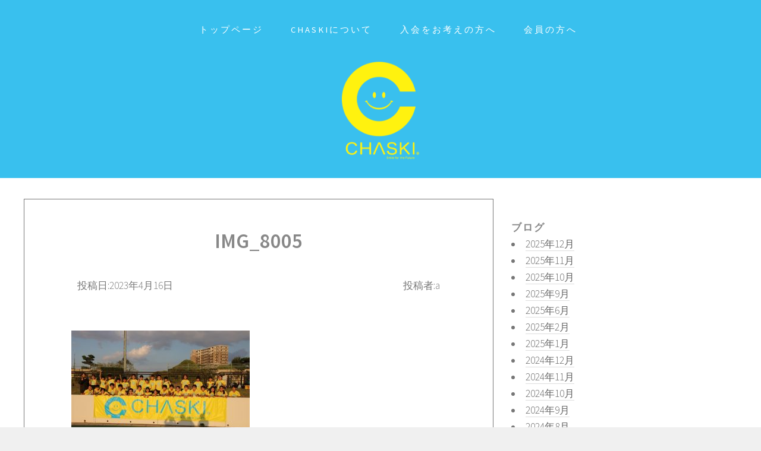

--- FILE ---
content_type: text/html; charset=UTF-8
request_url: https://chaski.jp/archives/3624/img_8005
body_size: 34086
content:
<!DOCTYPE HTML>
<!--
Strongly Typed by HTML5 UP
html5up.net | @ajlkn
Free for personal and commercial use under the CCA 3.0 license (html5up.net/license)
-->
<html>
  <head>
    
    <meta charset="utf-8" />
    <meta name="viewport" content="width=device-width, initial-scale=1" />
    <!--[if lte IE 8]><script src="https://chaski.jp/mivzneclnczy/wp-content/themes/chaski/assets/js/ie/html5shiv.js"></script><![endif]-->
    <link rel="stylesheet" href="https://chaski.jp/mivzneclnczy/wp-content/themes/chaski/assets/css/main.css" />
    <link rel="stylesheet" href="https://chaski.jp/mivzneclnczy/wp-content/themes/chaski/style.css" />
    <!--[if lte IE 8]><link rel="stylesheet" href="https://chaski.jp/mivzneclnczy/wp-content/themes/chaski/assets/css/ie8.css" /><![endif]-->
    <link rel="apple-touch-icon" sizes="57x57" href="https://chaski.jp/mivzneclnczy/wp-content/themes/chaski/images/favicon/apple-icon-57x57.png">
    <link rel="apple-touch-icon" sizes="60x60" href="https://chaski.jp/mivzneclnczy/wp-content/themes/chaski/images/favicon/apple-icon-60x60.png">
    <link rel="apple-touch-icon" sizes="72x72" href="https://chaski.jp/mivzneclnczy/wp-content/themes/chaski/images/favicon/apple-icon-72x72.png">
    <link rel="apple-touch-icon" sizes="76x76" href="https://chaski.jp/mivzneclnczy/wp-content/themes/chaski/images/favicon/apple-icon-76x76.png">
    <link rel="apple-touch-icon" sizes="114x114" href="https://chaski.jp/mivzneclnczy/wp-content/themes/chaski/images/favicon/apple-icon-114x114.png">
    <link rel="apple-touch-icon" sizes="120x120" href="https://chaski.jp/mivzneclnczy/wp-content/themes/chaski/images/favicon/apple-icon-120x120.png">
    <link rel="apple-touch-icon" sizes="144x144" href="https://chaski.jp/mivzneclnczy/wp-content/themes/chaski/images/favicon/apple-icon-144x144.png">
    <link rel="apple-touch-icon" sizes="152x152" href="https://chaski.jp/mivzneclnczy/wp-content/themes/chaski/images/favicon/apple-icon-152x152.png">
    <link rel="apple-touch-icon" sizes="180x180" href="https://chaski.jp/mivzneclnczy/wp-content/themes/chaski/images/favicon/apple-icon-180x180.png">
    <link rel="icon" type="image/png" sizes="192x192"  href="https://chaski.jp/mivzneclnczy/wp-content/themes/chaski/images/favicon/android-icon-192x192.png">
    <link rel="icon" type="image/png" sizes="32x32" href="https://chaski.jp/mivzneclnczy/wp-content/themes/chaski/images/favicon/favicon-32x32.png">
    <link rel="icon" type="image/png" sizes="96x96" href="https://chaski.jp/mivzneclnczy/wp-content/themes/chaski/images/favicon/favicon-96x96.png">
    <link rel="icon" type="image/png" sizes="16x16" href="https://chaski.jp/mivzneclnczy/wp-content/themes/chaski/images/favicon/favicon-16x16.png">
    <link rel="manifest" href="https://chaski.jp/mivzneclnczy/wp-content/themes/chaski/images/favicon//manifest.json">
    <meta name="msapplication-TileColor" content="#ffffff">
    <meta name="msapplication-TileImage" content="https://chaski.jp/mivzneclnczy/wp-content/themes/chaski/images/favicon/ms-icon-144x144.png">
    <meta name="theme-color" content="#ffffff">
    	<style>img:is([sizes="auto" i], [sizes^="auto," i]) { contain-intrinsic-size: 3000px 1500px }</style>
	
		<!-- All in One SEO 4.9.1.1 - aioseo.com -->
		<title>IMG_8005 | chaski</title>
	<meta name="robots" content="max-image-preview:large" />
	<meta name="author" content="a"/>
	<link rel="canonical" href="https://chaski.jp/archives/3624/img_8005" />
	<meta name="generator" content="All in One SEO (AIOSEO) 4.9.1.1" />
		<meta property="og:locale" content="ja_JP" />
		<meta property="og:site_name" content="chaski | Just another WordPress site" />
		<meta property="og:type" content="article" />
		<meta property="og:title" content="IMG_8005 | chaski" />
		<meta property="og:url" content="https://chaski.jp/archives/3624/img_8005" />
		<meta property="article:published_time" content="2023-04-16T08:31:23+00:00" />
		<meta property="article:modified_time" content="2023-04-16T08:31:23+00:00" />
		<meta name="twitter:card" content="summary_large_image" />
		<meta name="twitter:title" content="IMG_8005 | chaski" />
		<script type="application/ld+json" class="aioseo-schema">
			{"@context":"https:\/\/schema.org","@graph":[{"@type":"BreadcrumbList","@id":"https:\/\/chaski.jp\/archives\/3624\/img_8005#breadcrumblist","itemListElement":[{"@type":"ListItem","@id":"https:\/\/chaski.jp#listItem","position":1,"name":"Home","item":"https:\/\/chaski.jp","nextItem":{"@type":"ListItem","@id":"https:\/\/chaski.jp\/archives\/3624\/img_8005#listItem","name":"IMG_8005"}},{"@type":"ListItem","@id":"https:\/\/chaski.jp\/archives\/3624\/img_8005#listItem","position":2,"name":"IMG_8005","previousItem":{"@type":"ListItem","@id":"https:\/\/chaski.jp#listItem","name":"Home"}}]},{"@type":"ItemPage","@id":"https:\/\/chaski.jp\/archives\/3624\/img_8005#itempage","url":"https:\/\/chaski.jp\/archives\/3624\/img_8005","name":"IMG_8005 | chaski","inLanguage":"ja","isPartOf":{"@id":"https:\/\/chaski.jp\/#website"},"breadcrumb":{"@id":"https:\/\/chaski.jp\/archives\/3624\/img_8005#breadcrumblist"},"author":{"@id":"https:\/\/chaski.jp\/archives\/author\/admin#author"},"creator":{"@id":"https:\/\/chaski.jp\/archives\/author\/admin#author"},"datePublished":"2023-04-16T17:31:23+09:00","dateModified":"2023-04-16T17:31:23+09:00"},{"@type":"Organization","@id":"https:\/\/chaski.jp\/#organization","name":"chaski","description":"Just another WordPress site","url":"https:\/\/chaski.jp\/"},{"@type":"Person","@id":"https:\/\/chaski.jp\/archives\/author\/admin#author","url":"https:\/\/chaski.jp\/archives\/author\/admin","name":"a","image":{"@type":"ImageObject","@id":"https:\/\/chaski.jp\/archives\/3624\/img_8005#authorImage","url":"https:\/\/secure.gravatar.com\/avatar\/7c0813c42d65e5908fda678b84f73504675681c561b45faa843b41bc7a6a2a8f?s=96&d=mm&r=g","width":96,"height":96,"caption":"a"}},{"@type":"WebSite","@id":"https:\/\/chaski.jp\/#website","url":"https:\/\/chaski.jp\/","name":"chaski","description":"Just another WordPress site","inLanguage":"ja","publisher":{"@id":"https:\/\/chaski.jp\/#organization"}}]}
		</script>
		<!-- All in One SEO -->

<script type="text/javascript">
/* <![CDATA[ */
window._wpemojiSettings = {"baseUrl":"https:\/\/s.w.org\/images\/core\/emoji\/16.0.1\/72x72\/","ext":".png","svgUrl":"https:\/\/s.w.org\/images\/core\/emoji\/16.0.1\/svg\/","svgExt":".svg","source":{"concatemoji":"https:\/\/chaski.jp\/mivzneclnczy\/wp-includes\/js\/wp-emoji-release.min.js?ver=6.8.2"}};
/*! This file is auto-generated */
!function(s,n){var o,i,e;function c(e){try{var t={supportTests:e,timestamp:(new Date).valueOf()};sessionStorage.setItem(o,JSON.stringify(t))}catch(e){}}function p(e,t,n){e.clearRect(0,0,e.canvas.width,e.canvas.height),e.fillText(t,0,0);var t=new Uint32Array(e.getImageData(0,0,e.canvas.width,e.canvas.height).data),a=(e.clearRect(0,0,e.canvas.width,e.canvas.height),e.fillText(n,0,0),new Uint32Array(e.getImageData(0,0,e.canvas.width,e.canvas.height).data));return t.every(function(e,t){return e===a[t]})}function u(e,t){e.clearRect(0,0,e.canvas.width,e.canvas.height),e.fillText(t,0,0);for(var n=e.getImageData(16,16,1,1),a=0;a<n.data.length;a++)if(0!==n.data[a])return!1;return!0}function f(e,t,n,a){switch(t){case"flag":return n(e,"\ud83c\udff3\ufe0f\u200d\u26a7\ufe0f","\ud83c\udff3\ufe0f\u200b\u26a7\ufe0f")?!1:!n(e,"\ud83c\udde8\ud83c\uddf6","\ud83c\udde8\u200b\ud83c\uddf6")&&!n(e,"\ud83c\udff4\udb40\udc67\udb40\udc62\udb40\udc65\udb40\udc6e\udb40\udc67\udb40\udc7f","\ud83c\udff4\u200b\udb40\udc67\u200b\udb40\udc62\u200b\udb40\udc65\u200b\udb40\udc6e\u200b\udb40\udc67\u200b\udb40\udc7f");case"emoji":return!a(e,"\ud83e\udedf")}return!1}function g(e,t,n,a){var r="undefined"!=typeof WorkerGlobalScope&&self instanceof WorkerGlobalScope?new OffscreenCanvas(300,150):s.createElement("canvas"),o=r.getContext("2d",{willReadFrequently:!0}),i=(o.textBaseline="top",o.font="600 32px Arial",{});return e.forEach(function(e){i[e]=t(o,e,n,a)}),i}function t(e){var t=s.createElement("script");t.src=e,t.defer=!0,s.head.appendChild(t)}"undefined"!=typeof Promise&&(o="wpEmojiSettingsSupports",i=["flag","emoji"],n.supports={everything:!0,everythingExceptFlag:!0},e=new Promise(function(e){s.addEventListener("DOMContentLoaded",e,{once:!0})}),new Promise(function(t){var n=function(){try{var e=JSON.parse(sessionStorage.getItem(o));if("object"==typeof e&&"number"==typeof e.timestamp&&(new Date).valueOf()<e.timestamp+604800&&"object"==typeof e.supportTests)return e.supportTests}catch(e){}return null}();if(!n){if("undefined"!=typeof Worker&&"undefined"!=typeof OffscreenCanvas&&"undefined"!=typeof URL&&URL.createObjectURL&&"undefined"!=typeof Blob)try{var e="postMessage("+g.toString()+"("+[JSON.stringify(i),f.toString(),p.toString(),u.toString()].join(",")+"));",a=new Blob([e],{type:"text/javascript"}),r=new Worker(URL.createObjectURL(a),{name:"wpTestEmojiSupports"});return void(r.onmessage=function(e){c(n=e.data),r.terminate(),t(n)})}catch(e){}c(n=g(i,f,p,u))}t(n)}).then(function(e){for(var t in e)n.supports[t]=e[t],n.supports.everything=n.supports.everything&&n.supports[t],"flag"!==t&&(n.supports.everythingExceptFlag=n.supports.everythingExceptFlag&&n.supports[t]);n.supports.everythingExceptFlag=n.supports.everythingExceptFlag&&!n.supports.flag,n.DOMReady=!1,n.readyCallback=function(){n.DOMReady=!0}}).then(function(){return e}).then(function(){var e;n.supports.everything||(n.readyCallback(),(e=n.source||{}).concatemoji?t(e.concatemoji):e.wpemoji&&e.twemoji&&(t(e.twemoji),t(e.wpemoji)))}))}((window,document),window._wpemojiSettings);
/* ]]> */
</script>
<style id='wp-emoji-styles-inline-css' type='text/css'>

	img.wp-smiley, img.emoji {
		display: inline !important;
		border: none !important;
		box-shadow: none !important;
		height: 1em !important;
		width: 1em !important;
		margin: 0 0.07em !important;
		vertical-align: -0.1em !important;
		background: none !important;
		padding: 0 !important;
	}
</style>
<link rel='stylesheet' id='wp-block-library-css' href='https://chaski.jp/mivzneclnczy/wp-includes/css/dist/block-library/style.min.css?ver=6.8.2' type='text/css' media='all' />
<style id='classic-theme-styles-inline-css' type='text/css'>
/*! This file is auto-generated */
.wp-block-button__link{color:#fff;background-color:#32373c;border-radius:9999px;box-shadow:none;text-decoration:none;padding:calc(.667em + 2px) calc(1.333em + 2px);font-size:1.125em}.wp-block-file__button{background:#32373c;color:#fff;text-decoration:none}
</style>
<link rel='stylesheet' id='aioseo/css/src/vue/standalone/blocks/table-of-contents/global.scss-css' href='https://chaski.jp/mivzneclnczy/wp-content/plugins/all-in-one-seo-pack/dist/Lite/assets/css/table-of-contents/global.e90f6d47.css?ver=4.9.1.1' type='text/css' media='all' />
<style id='global-styles-inline-css' type='text/css'>
:root{--wp--preset--aspect-ratio--square: 1;--wp--preset--aspect-ratio--4-3: 4/3;--wp--preset--aspect-ratio--3-4: 3/4;--wp--preset--aspect-ratio--3-2: 3/2;--wp--preset--aspect-ratio--2-3: 2/3;--wp--preset--aspect-ratio--16-9: 16/9;--wp--preset--aspect-ratio--9-16: 9/16;--wp--preset--color--black: #000000;--wp--preset--color--cyan-bluish-gray: #abb8c3;--wp--preset--color--white: #ffffff;--wp--preset--color--pale-pink: #f78da7;--wp--preset--color--vivid-red: #cf2e2e;--wp--preset--color--luminous-vivid-orange: #ff6900;--wp--preset--color--luminous-vivid-amber: #fcb900;--wp--preset--color--light-green-cyan: #7bdcb5;--wp--preset--color--vivid-green-cyan: #00d084;--wp--preset--color--pale-cyan-blue: #8ed1fc;--wp--preset--color--vivid-cyan-blue: #0693e3;--wp--preset--color--vivid-purple: #9b51e0;--wp--preset--gradient--vivid-cyan-blue-to-vivid-purple: linear-gradient(135deg,rgba(6,147,227,1) 0%,rgb(155,81,224) 100%);--wp--preset--gradient--light-green-cyan-to-vivid-green-cyan: linear-gradient(135deg,rgb(122,220,180) 0%,rgb(0,208,130) 100%);--wp--preset--gradient--luminous-vivid-amber-to-luminous-vivid-orange: linear-gradient(135deg,rgba(252,185,0,1) 0%,rgba(255,105,0,1) 100%);--wp--preset--gradient--luminous-vivid-orange-to-vivid-red: linear-gradient(135deg,rgba(255,105,0,1) 0%,rgb(207,46,46) 100%);--wp--preset--gradient--very-light-gray-to-cyan-bluish-gray: linear-gradient(135deg,rgb(238,238,238) 0%,rgb(169,184,195) 100%);--wp--preset--gradient--cool-to-warm-spectrum: linear-gradient(135deg,rgb(74,234,220) 0%,rgb(151,120,209) 20%,rgb(207,42,186) 40%,rgb(238,44,130) 60%,rgb(251,105,98) 80%,rgb(254,248,76) 100%);--wp--preset--gradient--blush-light-purple: linear-gradient(135deg,rgb(255,206,236) 0%,rgb(152,150,240) 100%);--wp--preset--gradient--blush-bordeaux: linear-gradient(135deg,rgb(254,205,165) 0%,rgb(254,45,45) 50%,rgb(107,0,62) 100%);--wp--preset--gradient--luminous-dusk: linear-gradient(135deg,rgb(255,203,112) 0%,rgb(199,81,192) 50%,rgb(65,88,208) 100%);--wp--preset--gradient--pale-ocean: linear-gradient(135deg,rgb(255,245,203) 0%,rgb(182,227,212) 50%,rgb(51,167,181) 100%);--wp--preset--gradient--electric-grass: linear-gradient(135deg,rgb(202,248,128) 0%,rgb(113,206,126) 100%);--wp--preset--gradient--midnight: linear-gradient(135deg,rgb(2,3,129) 0%,rgb(40,116,252) 100%);--wp--preset--font-size--small: 13px;--wp--preset--font-size--medium: 20px;--wp--preset--font-size--large: 36px;--wp--preset--font-size--x-large: 42px;--wp--preset--spacing--20: 0.44rem;--wp--preset--spacing--30: 0.67rem;--wp--preset--spacing--40: 1rem;--wp--preset--spacing--50: 1.5rem;--wp--preset--spacing--60: 2.25rem;--wp--preset--spacing--70: 3.38rem;--wp--preset--spacing--80: 5.06rem;--wp--preset--shadow--natural: 6px 6px 9px rgba(0, 0, 0, 0.2);--wp--preset--shadow--deep: 12px 12px 50px rgba(0, 0, 0, 0.4);--wp--preset--shadow--sharp: 6px 6px 0px rgba(0, 0, 0, 0.2);--wp--preset--shadow--outlined: 6px 6px 0px -3px rgba(255, 255, 255, 1), 6px 6px rgba(0, 0, 0, 1);--wp--preset--shadow--crisp: 6px 6px 0px rgba(0, 0, 0, 1);}:where(.is-layout-flex){gap: 0.5em;}:where(.is-layout-grid){gap: 0.5em;}body .is-layout-flex{display: flex;}.is-layout-flex{flex-wrap: wrap;align-items: center;}.is-layout-flex > :is(*, div){margin: 0;}body .is-layout-grid{display: grid;}.is-layout-grid > :is(*, div){margin: 0;}:where(.wp-block-columns.is-layout-flex){gap: 2em;}:where(.wp-block-columns.is-layout-grid){gap: 2em;}:where(.wp-block-post-template.is-layout-flex){gap: 1.25em;}:where(.wp-block-post-template.is-layout-grid){gap: 1.25em;}.has-black-color{color: var(--wp--preset--color--black) !important;}.has-cyan-bluish-gray-color{color: var(--wp--preset--color--cyan-bluish-gray) !important;}.has-white-color{color: var(--wp--preset--color--white) !important;}.has-pale-pink-color{color: var(--wp--preset--color--pale-pink) !important;}.has-vivid-red-color{color: var(--wp--preset--color--vivid-red) !important;}.has-luminous-vivid-orange-color{color: var(--wp--preset--color--luminous-vivid-orange) !important;}.has-luminous-vivid-amber-color{color: var(--wp--preset--color--luminous-vivid-amber) !important;}.has-light-green-cyan-color{color: var(--wp--preset--color--light-green-cyan) !important;}.has-vivid-green-cyan-color{color: var(--wp--preset--color--vivid-green-cyan) !important;}.has-pale-cyan-blue-color{color: var(--wp--preset--color--pale-cyan-blue) !important;}.has-vivid-cyan-blue-color{color: var(--wp--preset--color--vivid-cyan-blue) !important;}.has-vivid-purple-color{color: var(--wp--preset--color--vivid-purple) !important;}.has-black-background-color{background-color: var(--wp--preset--color--black) !important;}.has-cyan-bluish-gray-background-color{background-color: var(--wp--preset--color--cyan-bluish-gray) !important;}.has-white-background-color{background-color: var(--wp--preset--color--white) !important;}.has-pale-pink-background-color{background-color: var(--wp--preset--color--pale-pink) !important;}.has-vivid-red-background-color{background-color: var(--wp--preset--color--vivid-red) !important;}.has-luminous-vivid-orange-background-color{background-color: var(--wp--preset--color--luminous-vivid-orange) !important;}.has-luminous-vivid-amber-background-color{background-color: var(--wp--preset--color--luminous-vivid-amber) !important;}.has-light-green-cyan-background-color{background-color: var(--wp--preset--color--light-green-cyan) !important;}.has-vivid-green-cyan-background-color{background-color: var(--wp--preset--color--vivid-green-cyan) !important;}.has-pale-cyan-blue-background-color{background-color: var(--wp--preset--color--pale-cyan-blue) !important;}.has-vivid-cyan-blue-background-color{background-color: var(--wp--preset--color--vivid-cyan-blue) !important;}.has-vivid-purple-background-color{background-color: var(--wp--preset--color--vivid-purple) !important;}.has-black-border-color{border-color: var(--wp--preset--color--black) !important;}.has-cyan-bluish-gray-border-color{border-color: var(--wp--preset--color--cyan-bluish-gray) !important;}.has-white-border-color{border-color: var(--wp--preset--color--white) !important;}.has-pale-pink-border-color{border-color: var(--wp--preset--color--pale-pink) !important;}.has-vivid-red-border-color{border-color: var(--wp--preset--color--vivid-red) !important;}.has-luminous-vivid-orange-border-color{border-color: var(--wp--preset--color--luminous-vivid-orange) !important;}.has-luminous-vivid-amber-border-color{border-color: var(--wp--preset--color--luminous-vivid-amber) !important;}.has-light-green-cyan-border-color{border-color: var(--wp--preset--color--light-green-cyan) !important;}.has-vivid-green-cyan-border-color{border-color: var(--wp--preset--color--vivid-green-cyan) !important;}.has-pale-cyan-blue-border-color{border-color: var(--wp--preset--color--pale-cyan-blue) !important;}.has-vivid-cyan-blue-border-color{border-color: var(--wp--preset--color--vivid-cyan-blue) !important;}.has-vivid-purple-border-color{border-color: var(--wp--preset--color--vivid-purple) !important;}.has-vivid-cyan-blue-to-vivid-purple-gradient-background{background: var(--wp--preset--gradient--vivid-cyan-blue-to-vivid-purple) !important;}.has-light-green-cyan-to-vivid-green-cyan-gradient-background{background: var(--wp--preset--gradient--light-green-cyan-to-vivid-green-cyan) !important;}.has-luminous-vivid-amber-to-luminous-vivid-orange-gradient-background{background: var(--wp--preset--gradient--luminous-vivid-amber-to-luminous-vivid-orange) !important;}.has-luminous-vivid-orange-to-vivid-red-gradient-background{background: var(--wp--preset--gradient--luminous-vivid-orange-to-vivid-red) !important;}.has-very-light-gray-to-cyan-bluish-gray-gradient-background{background: var(--wp--preset--gradient--very-light-gray-to-cyan-bluish-gray) !important;}.has-cool-to-warm-spectrum-gradient-background{background: var(--wp--preset--gradient--cool-to-warm-spectrum) !important;}.has-blush-light-purple-gradient-background{background: var(--wp--preset--gradient--blush-light-purple) !important;}.has-blush-bordeaux-gradient-background{background: var(--wp--preset--gradient--blush-bordeaux) !important;}.has-luminous-dusk-gradient-background{background: var(--wp--preset--gradient--luminous-dusk) !important;}.has-pale-ocean-gradient-background{background: var(--wp--preset--gradient--pale-ocean) !important;}.has-electric-grass-gradient-background{background: var(--wp--preset--gradient--electric-grass) !important;}.has-midnight-gradient-background{background: var(--wp--preset--gradient--midnight) !important;}.has-small-font-size{font-size: var(--wp--preset--font-size--small) !important;}.has-medium-font-size{font-size: var(--wp--preset--font-size--medium) !important;}.has-large-font-size{font-size: var(--wp--preset--font-size--large) !important;}.has-x-large-font-size{font-size: var(--wp--preset--font-size--x-large) !important;}
:where(.wp-block-post-template.is-layout-flex){gap: 1.25em;}:where(.wp-block-post-template.is-layout-grid){gap: 1.25em;}
:where(.wp-block-columns.is-layout-flex){gap: 2em;}:where(.wp-block-columns.is-layout-grid){gap: 2em;}
:root :where(.wp-block-pullquote){font-size: 1.5em;line-height: 1.6;}
</style>
<link rel='stylesheet' id='contact-form-7-css' href='https://chaski.jp/mivzneclnczy/wp-content/plugins/contact-form-7/includes/css/styles.css?ver=6.1.4' type='text/css' media='all' />
<link rel='stylesheet' id='swpm.common-css' href='https://chaski.jp/mivzneclnczy/wp-content/plugins/simple-membership/css/swpm.common.css?ver=4.6.9' type='text/css' media='all' />
<link rel='stylesheet' id='tablepress-default-css' href='https://chaski.jp/mivzneclnczy/wp-content/plugins/tablepress/css/build/default.css?ver=3.2.6' type='text/css' media='all' />
<script type="text/javascript" src="https://chaski.jp/mivzneclnczy/wp-includes/js/jquery/jquery.min.js?ver=3.7.1" id="jquery-core-js"></script>
<script type="text/javascript" src="https://chaski.jp/mivzneclnczy/wp-includes/js/jquery/jquery-migrate.min.js?ver=3.4.1" id="jquery-migrate-js"></script>
<script type="text/javascript" src="https://chaski.jp/mivzneclnczy/wp-content/plugins/google-analyticator/external-tracking.min.js?ver=6.5.7" id="ga-external-tracking-js"></script>
<link rel="https://api.w.org/" href="https://chaski.jp/wp-json/" /><link rel="alternate" title="JSON" type="application/json" href="https://chaski.jp/wp-json/wp/v2/media/3629" /><link rel="EditURI" type="application/rsd+xml" title="RSD" href="https://chaski.jp/mivzneclnczy/xmlrpc.php?rsd" />
<meta name="generator" content="WordPress 6.8.2" />
<link rel='shortlink' href='https://chaski.jp/?p=3629' />
<link rel="alternate" title="oEmbed (JSON)" type="application/json+oembed" href="https://chaski.jp/wp-json/oembed/1.0/embed?url=https%3A%2F%2Fchaski.jp%2Farchives%2F3624%2Fimg_8005" />
<link rel="alternate" title="oEmbed (XML)" type="text/xml+oembed" href="https://chaski.jp/wp-json/oembed/1.0/embed?url=https%3A%2F%2Fchaski.jp%2Farchives%2F3624%2Fimg_8005&#038;format=xml" />
<!-- Google Analytics Tracking by Google Analyticator 6.5.7 -->
<script type="text/javascript">
    var analyticsFileTypes = [];
    var analyticsSnippet = 'enabled';
    var analyticsEventTracking = 'enabled';
</script>
<script type="text/javascript">
	var _gaq = _gaq || [];
  
	_gaq.push(['_setAccount', 'UA-78809741-1']);
    _gaq.push(['_addDevId', 'i9k95']); // Google Analyticator App ID with Google
	_gaq.push(['_trackPageview']);

	(function() {
		var ga = document.createElement('script'); ga.type = 'text/javascript'; ga.async = true;
		                ga.src = ('https:' == document.location.protocol ? 'https://ssl' : 'http://www') + '.google-analytics.com/ga.js';
		                var s = document.getElementsByTagName('script')[0]; s.parentNode.insertBefore(ga, s);
	})();
</script>
  </head>
  <body class="homepage">
    <div id="page-wrapper">

      <!-- Header -->
      <div id="header-wrapper">
	<div id="header" class="container">

	  <!-- Logo -->
	  <h1 id="logo"><a href="https://chaski.jp"</a><img src="https://chaski.jp/mivzneclnczy/wp-content/themes/chaski/images/chaski-logo.png" alt="" /></h1>

	  <!-- Nav -->
	  <nav id="nav" class="chaski-menu-nav">
	    <ul>
	      <li><a class="navlink" href="https://chaski.jp"><span>トップページ</span></a></li>
	      <li><a class="navlink" href="https://chaski.jp/about"><span>Chaskiについて</span></a></li>
	      <li><a class="navlink" href="https://chaski.jp/join"><span>入会をお考えの方へ</span></a></li>
	      <li><a class="navlink" href="https://chaski.jp/archive_list?t=chaski_member_info"><span>会員の方へ</span></a></li>
	      	    </ul>
	  </nav>

	</div>
      </div>
<div id="main-wrapper">
  <div id="main" class="container">
    <div class="row">    
      <div id="content" class="8u 12u(mobile)">
	
		  <div class="pg-entry">
	    <div class="pg-header">
	      <h1 class="pg-title"><a href="https://chaski.jp/archives/3624/img_8005">IMG_8005</a></h1>
	      <div style="margin-bottom:2em;">
		<p style="display:inline;">投稿日:2023年4月16日</p>
		<p style="display:inline; float:right;">投稿者:a</p>
	      </div>
	    </div>

	    	      <div class="pg-contents">

		<p class="attachment"><a href='https://chaski.jp/mivzneclnczy/wp-content/uploads/2023/04/IMG_8005-scaled.jpg'><img fetchpriority="high" decoding="async" width="300" height="200" src="https://chaski.jp/mivzneclnczy/wp-content/uploads/2023/04/IMG_8005-300x200.jpg" class="attachment-medium size-medium" alt="" srcset="https://chaski.jp/mivzneclnczy/wp-content/uploads/2023/04/IMG_8005-300x200.jpg 300w, https://chaski.jp/mivzneclnczy/wp-content/uploads/2023/04/IMG_8005-1024x683.jpg 1024w, https://chaski.jp/mivzneclnczy/wp-content/uploads/2023/04/IMG_8005-768x512.jpg 768w, https://chaski.jp/mivzneclnczy/wp-content/uploads/2023/04/IMG_8005-1536x1024.jpg 1536w, https://chaski.jp/mivzneclnczy/wp-content/uploads/2023/04/IMG_8005-2048x1365.jpg 2048w" sizes="(max-width: 300px) 100vw, 300px" /></a></p>

	      </div>

	    	  </div>
	  <div style="width:100%;margin-top:1.5em;">
	    <div style="float:left;">
	      &laquo; <a href="https://chaski.jp/archives/3624" rel="prev">県小総体</a>	    </div>
	    <div style="float:right;">
	      	    </div>
	  </div>
	  
	  
      </div>	
      
            <!-- Sidebar -->
      <div id="sidebar" class="4u 12u(mobile)">

	<!-- Excerpts -->
	<section>
	  <h3>ブログ</h3>
	  	<li><a href='https://chaski.jp/archives/date/2025/12'>2025年12月</a></li>
	<li><a href='https://chaski.jp/archives/date/2025/11'>2025年11月</a></li>
	<li><a href='https://chaski.jp/archives/date/2025/10'>2025年10月</a></li>
	<li><a href='https://chaski.jp/archives/date/2025/09'>2025年9月</a></li>
	<li><a href='https://chaski.jp/archives/date/2025/06'>2025年6月</a></li>
	<li><a href='https://chaski.jp/archives/date/2025/02'>2025年2月</a></li>
	<li><a href='https://chaski.jp/archives/date/2025/01'>2025年1月</a></li>
	<li><a href='https://chaski.jp/archives/date/2024/12'>2024年12月</a></li>
	<li><a href='https://chaski.jp/archives/date/2024/11'>2024年11月</a></li>
	<li><a href='https://chaski.jp/archives/date/2024/10'>2024年10月</a></li>
	<li><a href='https://chaski.jp/archives/date/2024/09'>2024年9月</a></li>
	<li><a href='https://chaski.jp/archives/date/2024/08'>2024年8月</a></li>
	<li><a href='https://chaski.jp/archives/date/2024/07'>2024年7月</a></li>
	<li><a href='https://chaski.jp/archives/date/2024/06'>2024年6月</a></li>
	<li><a href='https://chaski.jp/archives/date/2024/05'>2024年5月</a></li>
	<li><a href='https://chaski.jp/archives/date/2024/02'>2024年2月</a></li>
	<li><a href='https://chaski.jp/archives/date/2024/01'>2024年1月</a></li>
	<li><a href='https://chaski.jp/archives/date/2023/12'>2023年12月</a></li>
	<li><a href='https://chaski.jp/archives/date/2023/11'>2023年11月</a></li>
	<li><a href='https://chaski.jp/archives/date/2023/10'>2023年10月</a></li>
	<li><a href='https://chaski.jp/archives/date/2023/09'>2023年9月</a></li>
	<li><a href='https://chaski.jp/archives/date/2023/08'>2023年8月</a></li>
	<li><a href='https://chaski.jp/archives/date/2023/07'>2023年7月</a></li>
	<li><a href='https://chaski.jp/archives/date/2023/06'>2023年6月</a></li>
	<li><a href='https://chaski.jp/archives/date/2023/05'>2023年5月</a></li>
	<li><a href='https://chaski.jp/archives/date/2023/03'>2023年3月</a></li>
	<li><a href='https://chaski.jp/archives/date/2023/02'>2023年2月</a></li>
	<li><a href='https://chaski.jp/archives/date/2022/11'>2022年11月</a></li>
	<li><a href='https://chaski.jp/archives/date/2022/10'>2022年10月</a></li>
	<li><a href='https://chaski.jp/archives/date/2022/09'>2022年9月</a></li>
	<li><a href='https://chaski.jp/archives/date/2022/08'>2022年8月</a></li>
	<li><a href='https://chaski.jp/archives/date/2022/07'>2022年7月</a></li>
	<li><a href='https://chaski.jp/archives/date/2022/06'>2022年6月</a></li>
	<li><a href='https://chaski.jp/archives/date/2022/05'>2022年5月</a></li>
	<li><a href='https://chaski.jp/archives/date/2021/12'>2021年12月</a></li>
	<li><a href='https://chaski.jp/archives/date/2021/11'>2021年11月</a></li>
	<li><a href='https://chaski.jp/archives/date/2021/08'>2021年8月</a></li>
	<li><a href='https://chaski.jp/archives/date/2021/07'>2021年7月</a></li>
	<li><a href='https://chaski.jp/archives/date/2021/05'>2021年5月</a></li>
	<li><a href='https://chaski.jp/archives/date/2021/03'>2021年3月</a></li>
	<li><a href='https://chaski.jp/archives/date/2021/02'>2021年2月</a></li>
	<li><a href='https://chaski.jp/archives/date/2020/11'>2020年11月</a></li>
	<li><a href='https://chaski.jp/archives/date/2020/10'>2020年10月</a></li>
	<li><a href='https://chaski.jp/archives/date/2020/09'>2020年9月</a></li>
	<li><a href='https://chaski.jp/archives/date/2020/08'>2020年8月</a></li>
	<li><a href='https://chaski.jp/archives/date/2020/07'>2020年7月</a></li>
	<li><a href='https://chaski.jp/archives/date/2020/06'>2020年6月</a></li>
	<li><a href='https://chaski.jp/archives/date/2020/05'>2020年5月</a></li>
	<li><a href='https://chaski.jp/archives/date/2020/04'>2020年4月</a></li>
	<li><a href='https://chaski.jp/archives/date/2020/01'>2020年1月</a></li>
	<li><a href='https://chaski.jp/archives/date/2019/12'>2019年12月</a></li>
	<li><a href='https://chaski.jp/archives/date/2019/11'>2019年11月</a></li>
	<li><a href='https://chaski.jp/archives/date/2019/10'>2019年10月</a></li>
	<li><a href='https://chaski.jp/archives/date/2019/09'>2019年9月</a></li>
	<li><a href='https://chaski.jp/archives/date/2019/08'>2019年8月</a></li>
	<li><a href='https://chaski.jp/archives/date/2019/07'>2019年7月</a></li>
	<li><a href='https://chaski.jp/archives/date/2019/06'>2019年6月</a></li>
	<li><a href='https://chaski.jp/archives/date/2019/05'>2019年5月</a></li>
	<li><a href='https://chaski.jp/archives/date/2019/03'>2019年3月</a></li>
	<li><a href='https://chaski.jp/archives/date/2019/02'>2019年2月</a></li>
	<li><a href='https://chaski.jp/archives/date/2019/01'>2019年1月</a></li>
	<li><a href='https://chaski.jp/archives/date/2018/12'>2018年12月</a></li>
	<li><a href='https://chaski.jp/archives/date/2018/11'>2018年11月</a></li>
	<li><a href='https://chaski.jp/archives/date/2018/10'>2018年10月</a></li>
	<li><a href='https://chaski.jp/archives/date/2018/09'>2018年9月</a></li>
	<li><a href='https://chaski.jp/archives/date/2018/08'>2018年8月</a></li>
	<li><a href='https://chaski.jp/archives/date/2018/07'>2018年7月</a></li>
	<li><a href='https://chaski.jp/archives/date/2018/06'>2018年6月</a></li>
	<li><a href='https://chaski.jp/archives/date/2018/05'>2018年5月</a></li>
	<li><a href='https://chaski.jp/archives/date/2018/02'>2018年2月</a></li>
	<li><a href='https://chaski.jp/archives/date/2018/01'>2018年1月</a></li>
	<li><a href='https://chaski.jp/archives/date/2017/12'>2017年12月</a></li>
	<li><a href='https://chaski.jp/archives/date/2017/11'>2017年11月</a></li>
	<li><a href='https://chaski.jp/archives/date/2017/10'>2017年10月</a></li>
	<li><a href='https://chaski.jp/archives/date/2017/09'>2017年9月</a></li>
	<li><a href='https://chaski.jp/archives/date/2017/08'>2017年8月</a></li>
	<li><a href='https://chaski.jp/archives/date/2017/07'>2017年7月</a></li>
	
	</section>
	      </div>
    </div>  
  </div>
</div>
      <!-- Footer -->
	<div id="copyright" class="container">
	  <ul class="links">
	    <li>&copy; Chaski. All rights reserved.</li>
	  </ul>
	</div>
      </div>

    </div>


<!-- Scripts -->
    <script src="https://chaski.jp/mivzneclnczy/wp-content/themes/chaski/assets/js/jquery.min.js"></script>
    <script src="https://chaski.jp/mivzneclnczy/wp-content/themes/chaski/assets/js/jquery.dropotron.min.js"></script>
    <script src="https://chaski.jp/mivzneclnczy/wp-content/themes/chaski/assets/js/skel.min.js"></script>
    <script src="https://chaski.jp/mivzneclnczy/wp-content/themes/chaski/assets/js/skel-viewport.min.js"></script>
    <script src="https://chaski.jp/mivzneclnczy/wp-content/themes/chaski/assets/js/util.js"></script>
    <!--[if lte IE 8]><script src="https://chaski.jp/mivzneclnczy/wp-content/themes/chaski/assets/js/ie/respond.min.js"></script><![endif]-->
    <script src="https://chaski.jp/mivzneclnczy/wp-content/themes/chaski/assets/js/main.js"></script>
    <script type="speculationrules">
{"prefetch":[{"source":"document","where":{"and":[{"href_matches":"\/*"},{"not":{"href_matches":["\/mivzneclnczy\/wp-*.php","\/mivzneclnczy\/wp-admin\/*","\/mivzneclnczy\/wp-content\/uploads\/*","\/mivzneclnczy\/wp-content\/*","\/mivzneclnczy\/wp-content\/plugins\/*","\/mivzneclnczy\/wp-content\/themes\/chaski\/*","\/*\\?(.+)"]}},{"not":{"selector_matches":"a[rel~=\"nofollow\"]"}},{"not":{"selector_matches":".no-prefetch, .no-prefetch a"}}]},"eagerness":"conservative"}]}
</script>
<script type="module"  src="https://chaski.jp/mivzneclnczy/wp-content/plugins/all-in-one-seo-pack/dist/Lite/assets/table-of-contents.95d0dfce.js?ver=4.9.1.1" id="aioseo/js/src/vue/standalone/blocks/table-of-contents/frontend.js-js"></script>
<script type="text/javascript" src="https://chaski.jp/mivzneclnczy/wp-includes/js/dist/hooks.min.js?ver=4d63a3d491d11ffd8ac6" id="wp-hooks-js"></script>
<script type="text/javascript" src="https://chaski.jp/mivzneclnczy/wp-includes/js/dist/i18n.min.js?ver=5e580eb46a90c2b997e6" id="wp-i18n-js"></script>
<script type="text/javascript" id="wp-i18n-js-after">
/* <![CDATA[ */
wp.i18n.setLocaleData( { 'text direction\u0004ltr': [ 'ltr' ] } );
/* ]]> */
</script>
<script type="text/javascript" src="https://chaski.jp/mivzneclnczy/wp-content/plugins/contact-form-7/includes/swv/js/index.js?ver=6.1.4" id="swv-js"></script>
<script type="text/javascript" id="contact-form-7-js-before">
/* <![CDATA[ */
var wpcf7 = {
    "api": {
        "root": "https:\/\/chaski.jp\/wp-json\/",
        "namespace": "contact-form-7\/v1"
    }
};
/* ]]> */
</script>
<script type="text/javascript" src="https://chaski.jp/mivzneclnczy/wp-content/plugins/contact-form-7/includes/js/index.js?ver=6.1.4" id="contact-form-7-js"></script>
<script type="text/javascript" src="https://chaski.jp/mivzneclnczy/wp-content/plugins/wp-gallery-custom-links/wp-gallery-custom-links.js?ver=1.1" id="wp-gallery-custom-links-js-js"></script>
  </body>
</html>



--- FILE ---
content_type: application/javascript
request_url: https://chaski.jp/mivzneclnczy/wp-content/themes/chaski/assets/js/util.js
body_size: 11706
content:
(function($) {

    /**
     * Generate an indented list of links from a nav. Meant for use with panel().
     * @return {jQuery} jQuery object.
     */
    $.fn.navList = function() {

	var	$this = $(this);
	$a = $this.find('.navlink'),
	b = [];

	$a.each(function() {

	    var	$this = $(this),
		indent = Math.max(0, $this.parents('li').length - 1),
		href = $this.attr('href'),
		target = $this.attr('target');

	    b.push(
		'<a ' +
		    'class="link depth-' + indent + '"' +
		    ( (typeof target !== 'undefined' && target != '') ? ' target="' + target + '"' : '') +
		    ( (typeof href !== 'undefined' && href != '') ? ' href="' + href + '"' : '') +
		    '>' +
		    '<span class="indent-' + indent + '"></span>' +
		    $this.text() +
		    '</a>'
	    );

	});

	return b.join('');

    };

    /**
     * Panel-ify an element.
     * @param {object} userConfig User config.
     * @return {jQuery} jQuery object.
     */
    $.fn.panel = function(userConfig) {

	// No elements?
	if (this.length == 0)
	    return $this;

	// Multiple elements?
	if (this.length > 1) {

	    for (var i=0; i < this.length; i++)
		$(this[i]).panel(userConfig);

	    return $this;

	}

	// Vars.
	var	$this = $(this),
	    $body = $('body'),
	    $window = $(window),
	    id = $this.attr('id'),
	    config;

	// Config.
	config = $.extend({

	    // Delay.
	    delay: 0,

	    // Hide panel on link click.
	    hideOnClick: false,

	    // Hide panel on escape keypress.
	    hideOnEscape: false,

	    // Hide panel on swipe.
	    hideOnSwipe: false,

	    // Reset scroll position on hide.
	    resetScroll: false,

	    // Reset forms on hide.
	    resetForms: false,

	    // Side of viewport the panel will appear.
	    side: null,

	    // Target element for "class".
	    target: $this,

	    // Class to toggle.
	    visibleClass: 'visible'

	}, userConfig);

	// Expand "target" if it's not a jQuery object already.
	if (typeof config.target != 'jQuery')
	    config.target = $(config.target);

	// Panel.

	// Methods.
	$this._hide = function(event) {

	    // Already hidden? Bail.
	    if (!config.target.hasClass(config.visibleClass))
		return;

	    // If an event was provided, cancel it.
	    if (event) {

		event.preventDefault();
		event.stopPropagation();

	    }

	    // Hide.
	    config.target.removeClass(config.visibleClass);

	    // Post-hide stuff.
	    window.setTimeout(function() {

		// Reset scroll position.
		if (config.resetScroll)
		    $this.scrollTop(0);

		// Reset forms.
		if (config.resetForms)
		    $this.find('form').each(function() {
			this.reset();
		    });

	    }, config.delay);

	};

	// Vendor fixes.
	$this
	    .css('-ms-overflow-style', '-ms-autohiding-scrollbar')
	    .css('-webkit-overflow-scrolling', 'touch');

	// Hide on click.
	if (config.hideOnClick) {

	    $this.find('a')
		.css('-webkit-tap-highlight-color', 'rgba(0,0,0,0)');

	    $this
		.on('click', 'a', function(event) {

		    var $a = $(this),
			href = $a.attr('href'),
			target = $a.attr('target');

		    if (!href || href == '#' || href == '' || href == '#' + id)
			return;

		    // Cancel original event.
		    event.preventDefault();
		    event.stopPropagation();

		    // Hide panel.
		    $this._hide();

		    // Redirect to href.
		    window.setTimeout(function() {

			if (target == '_blank')
			    window.open(href);
			else
			    window.location.href = href;

		    }, config.delay + 10);

		});

	}

	// Event: Touch stuff.
	$this.on('touchstart', function(event) {

	    $this.touchPosX = event.originalEvent.touches[0].pageX;
	    $this.touchPosY = event.originalEvent.touches[0].pageY;

	})

	$this.on('touchmove', function(event) {

	    if ($this.touchPosX === null
		||	$this.touchPosY === null)
		return;

	    var	diffX = $this.touchPosX - event.originalEvent.touches[0].pageX,
		diffY = $this.touchPosY - event.originalEvent.touches[0].pageY,
		th = $this.outerHeight(),
		ts = ($this.get(0).scrollHeight - $this.scrollTop());

	    // Hide on swipe?
	    if (config.hideOnSwipe) {

		var result = false,
		    boundary = 20,
		    delta = 50;

		switch (config.side) {

		case 'left':
		    result = (diffY < boundary && diffY > (-1 * boundary)) && (diffX > delta);
		    break;

		case 'right':
		    result = (diffY < boundary && diffY > (-1 * boundary)) && (diffX < (-1 * delta));
		    break;

		case 'top':
		    result = (diffX < boundary && diffX > (-1 * boundary)) && (diffY > delta);
		    break;

		case 'bottom':
		    result = (diffX < boundary && diffX > (-1 * boundary)) && (diffY < (-1 * delta));
		    break;

		default:
		    break;

		}

		if (result) {

		    $this.touchPosX = null;
		    $this.touchPosY = null;
		    $this._hide();

		    return false;

		}

	    }

	    // Prevent vertical scrolling past the top or bottom.
	    if (($this.scrollTop() < 0 && diffY < 0)
		|| (ts > (th - 2) && ts < (th + 2) && diffY > 0)) {

		event.preventDefault();
		event.stopPropagation();

	    }

	});

	// Event: Prevent certain events inside the panel from bubbling.
	$this.on('click touchend touchstart touchmove', function(event) {
	    event.stopPropagation();
	});

	// Event: Hide panel if a child anchor tag pointing to its ID is clicked.
	$this.on('click', 'a[href="#' + id + '"]', function(event) {

	    event.preventDefault();
	    event.stopPropagation();

	    config.target.removeClass(config.visibleClass);

	});

	// Body.

	// Event: Hide panel on body click/tap.
	$body.on('click touchend', function(event) {
	    $this._hide(event);
	});

	// Event: Toggle.
	$body.on('click', 'a[href="#' + id + '"]', function(event) {

	    event.preventDefault();
	    event.stopPropagation();

	    config.target.toggleClass(config.visibleClass);

	});

	// Window.

	// Event: Hide on ESC.
	if (config.hideOnEscape)
	    $window.on('keydown', function(event) {

		if (event.keyCode == 27)
		    $this._hide(event);

	    });

	return $this;

    };

    /**
     * Apply "placeholder" attribute polyfill to one or more forms.
     * @return {jQuery} jQuery object.
     */
    $.fn.placeholder = function() {

	// Browser natively supports placeholders? Bail.
	if (typeof (document.createElement('input')).placeholder != 'undefined')
	    return $(this);

	// No elements?
	if (this.length == 0)
	    return $this;

	// Multiple elements?
	if (this.length > 1) {

	    for (var i=0; i < this.length; i++)
		$(this[i]).placeholder();

	    return $this;

	}

	// Vars.
	var $this = $(this);

	// Text, TextArea.
	$this.find('input[type=text],textarea')
	    .each(function() {

		var i = $(this);

		if (i.val() == ''
		    ||  i.val() == i.attr('placeholder'))
		    i
		    .addClass('polyfill-placeholder')
		    .val(i.attr('placeholder'));

	    })
	    .on('blur', function() {

		var i = $(this);

		if (i.attr('name').match(/-polyfill-field$/))
		    return;

		if (i.val() == '')
		    i
		    .addClass('polyfill-placeholder')
		    .val(i.attr('placeholder'));

	    })
	    .on('focus', function() {

		var i = $(this);

		if (i.attr('name').match(/-polyfill-field$/))
		    return;

		if (i.val() == i.attr('placeholder'))
		    i
		    .removeClass('polyfill-placeholder')
		    .val('');

	    });

	// Password.
	$this.find('input[type=password]')
	    .each(function() {

		var i = $(this);
		var x = $(
		    $('<div>')
			.append(i.clone())
			.remove()
			.html()
			.replace(/type="password"/i, 'type="text"')
			.replace(/type=password/i, 'type=text')
		);

		if (i.attr('id') != '')
		    x.attr('id', i.attr('id') + '-polyfill-field');

		if (i.attr('name') != '')
		    x.attr('name', i.attr('name') + '-polyfill-field');

		x.addClass('polyfill-placeholder')
		    .val(x.attr('placeholder')).insertAfter(i);

		if (i.val() == '')
		    i.hide();
		else
		    x.hide();

		i
		    .on('blur', function(event) {

			event.preventDefault();

			var x = i.parent().find('input[name=' + i.attr('name') + '-polyfill-field]');

			if (i.val() == '') {

			    i.hide();
			    x.show();

			}

		    });

		x
		    .on('focus', function(event) {

			event.preventDefault();

			var i = x.parent().find('input[name=' + x.attr('name').replace('-polyfill-field', '') + ']');

			x.hide();

			i
			    .show()
			    .focus();

		    })
		    .on('keypress', function(event) {

			event.preventDefault();
			x.val('');

		    });

	    });

	// Events.
	$this
	    .on('submit', function() {

		$this.find('input[type=text],input[type=password],textarea')
		    .each(function(event) {

			var i = $(this);

			if (i.attr('name').match(/-polyfill-field$/))
			    i.attr('name', '');

			if (i.val() == i.attr('placeholder')) {

			    i.removeClass('polyfill-placeholder');
			    i.val('');

			}

		    });

	    })
	    .on('reset', function(event) {

		event.preventDefault();

		$this.find('select')
		    .val($('option:first').val());

		$this.find('input,textarea')
		    .each(function() {

			var i = $(this),
			    x;

			i.removeClass('polyfill-placeholder');

			switch (this.type) {

			case 'submit':
			case 'reset':
			    break;

			case 'password':
			    i.val(i.attr('defaultValue'));

			    x = i.parent().find('input[name=' + i.attr('name') + '-polyfill-field]');

			    if (i.val() == '') {
				i.hide();
				x.show();
			    }
			    else {
				i.show();
				x.hide();
			    }

			    break;

			case 'checkbox':
			case 'radio':
			    i.attr('checked', i.attr('defaultValue'));
			    break;

			case 'text':
			case 'textarea':
			    i.val(i.attr('defaultValue'));

			    if (i.val() == '') {
				i.addClass('polyfill-placeholder');
				i.val(i.attr('placeholder'));
			    }

			    break;

			default:
			    i.val(i.attr('defaultValue'));
			    break;

			}
		    });

	    });

	return $this;

    };

    /**
     * Moves elements to/from the first positions of their respective parents.
     * @param {jQuery} $elements Elements (or selector) to move.
     * @param {bool} condition If true, moves elements to the top. Otherwise, moves elements back to their original locations.
     */
    $.prioritize = function($elements, condition) {

	var key = '__prioritize';

	// Expand $elements if it's not already a jQuery object.
	if (typeof $elements != 'jQuery')
	    $elements = $($elements);

	// Step through elements.
	$elements.each(function() {

	    var	$e = $(this), $p,
		$parent = $e.parent();

	    // No parent? Bail.
	    if ($parent.length == 0)
		return;

	    // Not moved? Move it.
	    if (!$e.data(key)) {

		// Condition is false? Bail.
		if (!condition)
		    return;

		// Get placeholder (which will serve as our point of reference for when this element needs to move back).
		$p = $e.prev();

		// Couldn't find anything? Means this element's already at the top, so bail.
		if ($p.length == 0)
		    return;

		// Move element to top of parent.
		$e.prependTo($parent);

		// Mark element as moved.
		$e.data(key, $p);

	    }

	    // Moved already?
	    else {

		// Condition is true? Bail.
		if (condition)
		    return;

		$p = $e.data(key);

		// Move element back to its original location (using our placeholder).
		$e.insertAfter($p);

		// Unmark element as moved.
		$e.removeData(key);

	    }

	});

    };

})(jQuery);


--- FILE ---
content_type: application/javascript
request_url: https://chaski.jp/mivzneclnczy/wp-content/themes/chaski/assets/js/main.js
body_size: 1853
content:
/*
  Strongly Typed by HTML5 UP
  html5up.net | @ajlkn
  Free for personal and commercial use under the CCA 3.0 license (html5up.net/license)
*/

(function($) {

    skel
	.breakpoints({
	    desktop: '(min-width: 737px)',
	    tablet: '(min-width: 737px) and (max-width: 1200px)',
	    mobile: '(max-width: 736px)'
	})
	.viewport({
	    breakpoints: {
		tablet: {
		    width: 1080
		}
	    }
	});

    $(function() {

	var	$window = $(window),
	    $body = $('body');

	// Disable animations/transitions until the page has loaded.
	$body.addClass('is-loading');

	$window.on('load', function() {
	    $body.removeClass('is-loading');
	});

	// Fix: Placeholder polyfill.
	$('form').placeholder();

	// Prioritize "important" elements on mobile.
	skel.on('+mobile -mobile', function() {
	    $.prioritize(
		'.important\\28 mobile\\29',
		skel.breakpoint('mobile').active
	    );
	});

	// CSS polyfills (IE<9).
	if (skel.vars.IEVersion < 9)
	    $(':last-child').addClass('last-child');

	// Dropdowns.
	$('#nav > ul').dropotron({
	    mode: 'fade',
	    noOpenerFade: true,
	    hoverDelay: 150,
	    hideDelay: 350
	});

	// Off-Canvas Navigation.

	// Title Bar.
	$(
	    '<div id="titleBar">' +
		'<a href="#navPanel" class="toggle"></a>' +
		'</div>'
	)
	    .appendTo($body);

	// Navigation Panel.
	$(
	    '<div id="navPanel">' +
		'<nav>' +
		$('#nav').navList() +
		'</nav>' +
		'</div>'
	)
	    .appendTo($body)
	    .panel({
		delay: 500,
		hideOnClick: true,
		hideOnSwipe: true,
		resetScroll: true,
		resetForms: true,
		side: 'left',
		target: $body,
		visibleClass: 'navPanel-visible'
	    });

	// Fix: Remove navPanel transitions on WP<10 (poor/buggy performance).
	if (skel.vars.os == 'wp' && skel.vars.osVersion < 10)
	    $('#titleBar, #navPanel, #page-wrapper')
	    .css('transition', 'none');

    });

})(jQuery);
